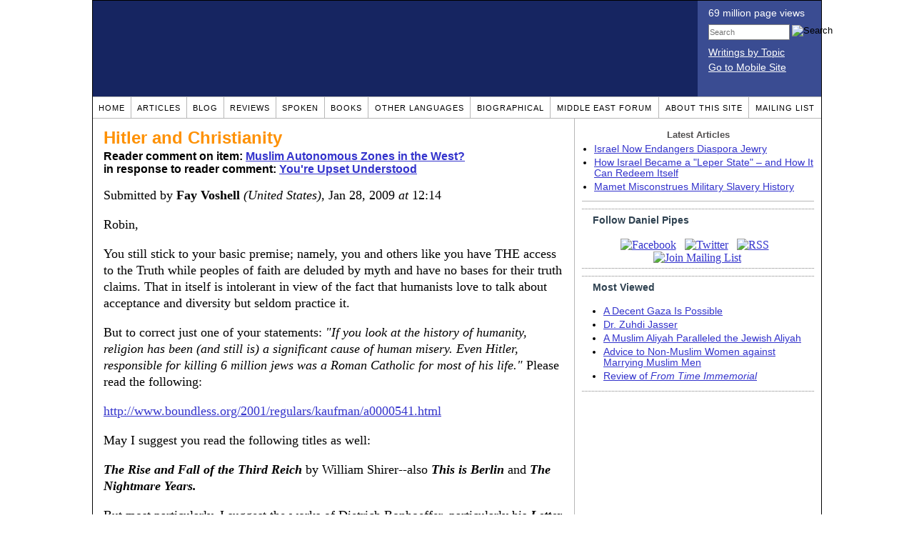

--- FILE ---
content_type: text/html; charset=UTF-8
request_url: https://www.danielpipes.org/comments/149359
body_size: 11655
content:
<!DOCTYPE HTML PUBLIC "-//W3C//DTD HTML 4.01 Transitional//EN" "http://www.w3.org/TR/html4/loose.dtd">
<html xmlns="http://www.w3.org/1999/xhtml">
<head>
<title>Hitler and Christianity :: Reader comments at Daniel Pipes</title>
<meta http-equiv="Content-Type" content="text/html; charset=UTF-8" />
<meta name="description" content="Hitler and Christianity :: Reader comments at Daniel Pipes" />
<meta name="keywords" content="Hitler and Christianity :: Reader comments at Daniel Pipes" />
<meta property="og:site_name" content="Daniel Pipes" />
<meta property="og:title" content="Hitler and Christianity :: Reader comments at Daniel Pipes" />
<meta property="og:type" content="website" />
<meta name="twitter:site" content="@DanielPipes" />

<link rel="stylesheet" href="https://www.danielpipes.org/style.css" type="text/css" />
<link rel="stylesheet" href="https://www.danielpipes.org/style_print.css" type="text/css" />
<link rel="shortcut icon" href="https://www.danielpipes.org/favicon.ico" type="image/x-icon" />
<link rel="alternate" type="application/rss+xml" href="https://www.danielpipes.org/rss.xml" title="RSS feed of writings by Daniel Pipes" />

<style type="text/css">
<!--
.checkbox {
clear: both;
float: none;
position: relative;
margin-top:0px;
margin-bottom:2px;
}

.checkbox input {
left: 0px;
position: absolute;
top: -1px;
}

.checkbox label {
display: block;
margin-left: 21px;
}
-->
</style>

<!--[if IE 7]>
<style type="text/css" media="all">
.checkbox input {
top: -2px;
}

.checkbox label {
margin-left: 21px;
}

ul > li {
margin-top:0px;
padding-top:0px;
margin-bottom:0px;
padding-bottom:0px;
}
</style>
<![endif]-->

<script type="fcad016ceb6cb3dca9e5353f-text/javascript" src="https://www.danielpipes.org/includes/jquery.js"></script>

<link type="text/css" media="screen" rel="stylesheet" href="https://www.danielpipes.org/includes/colorbox/example1/colorbox.css" />
<script type="fcad016ceb6cb3dca9e5353f-text/javascript" src="https://www.danielpipes.org/includes/colorbox/jquery.colorbox-min.js"></script>

<script type="fcad016ceb6cb3dca9e5353f-text/javascript">if (location.hash === '#print') { window.print(); }</script>

<style>
.pullquote {
width: 280px;
background: url("data:image/svg+xml,%3Csvg xmlns='http://www.w3.org/2000/svg' width='165' height='112'%3E%3Cg transform='matrix(0.1647059 0 0 0.1647059 0.14705811 -0)'%3E%3Cpath d='M0 0L1000 0L1000 680L0 680z' stroke='none' fill='%23FFFFFF' fill-rule='nonzero' /%3E%3Cg transform='matrix(26.4388 0 0 26.4388 246.3731 193.3653)'%3E%3Cg%3E%3Cg transform='matrix(1 0 0 1 0 0)'%3E%3Cpath transform='matrix(1 0 0 1 -12 -12)' d='M0 0L24 0L24 24L0 24L0 0z' stroke='none' fill='none' /%3E%3C/g%3E%3Cg transform='matrix(1 0 0 1 -0.0845 -0.3385)'%3E%3Cpath transform='matrix(1 0 0 1 -11.9155 -11.6615)' d='M4.583 17.321C 3.553 16.227 3 15 3 13.011C 3 9.511 5.457 6.3739996 9.030001 4.823L9.030001 4.823L9.923 6.201C 6.5880003 8.005 5.9360003 10.346001 5.676 11.8220005C 6.2130003 11.544001 6.9160004 11.4470005 7.605 11.511001C 9.409 11.678 10.831 13.159 10.831 15.000001C 10.830999 16.932997 9.263996 18.5 7.3310003 18.5C 6.2580004 18.5 5.2320004 18.01 4.583 17.321zM14.583 17.321C 13.553 16.227 13 15 13 13.011C 13 9.511 15.457 6.3739996 19.03 4.823L19.03 4.823L19.923 6.201C 16.588001 8.005 15.936001 10.346001 15.676001 11.8220005C 16.213001 11.544001 16.916 11.4470005 17.605001 11.511001C 19.409002 11.678 20.831001 13.159 20.831001 15.000001C 20.831001 16.932997 19.263998 18.5 17.331001 18.5C 16.258001 18.5 15.232001 18.01 14.583001 17.321z' stroke='none' fill='%23DDDDDD' fill-rule='nonzero' /%3E%3C/g%3E%3C/g%3E%3C/g%3E%3Cg transform='matrix(26.498 0 0 26.498 756.4437 488.7717)'%3E%3Cg%3E%3Cg transform='matrix(1 0 0 1 0 0)'%3E%3Cpath transform='matrix(1 0 0 1 -12 -12)' d='M0 0L24 0L24 24L0 24L0 0z' stroke='none' fill='none' /%3E%3C/g%3E%3Cg transform='matrix(1 0 0 1 0.085 0.3385)'%3E%3Cpath transform='matrix(1 0 0 1 -12.085 -12.3385)' d='M19.417 6.679C 20.447 7.773 21 9 21 10.989C 21 14.489 18.543 17.626 14.969999 19.177L14.969999 19.177L14.077 17.799C 17.411999 15.995 18.064 13.653999 18.324 12.1779995C 17.786999 12.455999 17.084 12.5529995 16.394999 12.488999C 14.590999 12.322 13.168999 10.841 13.168999 8.999999C 13.168999 7.0670023 14.736002 5.499999 16.668999 5.499999C 17.741999 5.499999 18.767998 5.989999 19.416998 6.678999L19.416998 6.678999L19.417 6.679zM9.417 6.679C 10.447 7.773 11 9 11 10.989C 11 14.489 8.543 17.626 4.97 19.177L4.97 19.177L4.0769997 17.799C 7.4119997 15.995 8.063999 13.653999 8.323999 12.1779995C 7.786999 12.455999 7.0839996 12.5529995 6.3949995 12.488999C 4.591 12.322 3.17 10.841 3.17 9C 3.17 7.0670033 4.7370033 5.5 6.67 5.5C 7.743 5.5 8.769 5.99 9.418 6.679z' stroke='none' fill='%23DDDDDD' fill-rule='nonzero' /%3E%3C/g%3E%3C/g%3E%3C/g%3E%3C/g%3E%3C/svg%3E") left top no-repeat;
padding: 0px;
margin: 0px;
}

.pullquote, .pullquote p {
color: #030;
font-size: 1.5rem;
line-height: 1.2;
font-style: italic;
}

.pullquote-left {
float: left;
padding-left: 0px;
margin-right: 40px;
}

.pullquote-right {
float: right;
margin-left: 40px;
padding-right: 0px;
}

.pullquote blockquote {
padding: 0;
margin: 0;
}

.pullquote p {
padding: 0;
margin: 0;
margin-top: 30px;
margin-bottom: 20px;
}

.pullquote-left p {
margin-right: 0px;
margin-left: 10px;
}

.pullquote-right p {
margin-right: 0px;
margin-left: 10px;
}

/* .pullquote p:first-letter { font-size: 110%; font-weight: bold; } */

@media (max-width: 600px) {
  .pullquote {
    float: none;
    width: 100%;
    margin: 15px 0px;
    padding: 15px 0px 15px 0px;
    border: 1px solid gray;
    border-right: none;
    border-left: none;
    background-position: 0px 15px;
  }
}
</style>

<meta http-equiv="cache-control" content="no-cache">
<meta http-equiv="pragma" content="no-cache">

<link rel="canonical" href="https://www.danielpipes.org/comments/149359" />

<style type="text/css">
<!--
.table_main {
width: 1020px;
border: 1px solid black;
}
.content_cell {
padding: 5px 15px 0 15px;
width: 100%;
}
-->
</style>

<style type="text/css" media="print">
<!--
.table_main {
width: 100%;
border: none;
}
.content_cell {
padding: 0;
}
-->
</style>

</head>

<body topmargin="0" marginheight="0">

<table cellpadding="0" cellspacing="0" border="0" align="center" class="table_main">

<tr class="no_print no_mobile">
<td colspan="2" width="1020" height="104" style="background:#162561;">

<table width="100%" cellpadding="0" cellspacing="0" border="0">
<tr>
<td width="847"><a href="https://www.danielpipes.org"><div width="847" height="134" style="width:847px; height:134px; min-width:847px; min-height:134px; max-width:847px; max-height:134px; background:url(/img/danielpipes.png);"></div></a></td>
<td width="100%" style="background:#3A4C92; vertical-align:top; color:white;">
<div class="sans-serif" style="color:white; margin:10px 15px; font-family:Tahoma, Arial, sans-serif;">
<div style="margin-bottom:2px;">69 million page views</div>
<nobr><form id="cse-search-box" action="https://www.danielpipes.org/search.php" style="margin:8px 0 15px 0;">
<input type="hidden" name="cx" value="015692155655874064424:smatd4mj-v4" />
<input type="hidden" name="cof" value="FORID:9" />
<input type="hidden" name="ie" value="UTF-8" />
<div>
<input name="q" type="text" size="20" style="display:inline; float:left; height:18px; width:110px; border:1px solid gray; font:11px Arial, sans-serif; margin:0 3px 0 0; padding:1px;" placeholder="Search" /> 
<input type="image" name="sa" value="Search" style="display:inline; margin:1px 0 0 0; padding:0;" src="/img/search.png" width="22" height="20" alt="Search" />
</div>
</form>
</nobr>

<div style="margin-bottom:6px;"><a href="https://www.danielpipes.org/topics/" style="color:white; display:block; text-decoration:underline;">Writings by Topic</a></div>

<div><a href="https://www.danielpipes.org/?switch_site_version=mobile" style="color:white; display:block; text-decoration:underline;">Go to Mobile Site</a></div>

</div>

</td>
</tr>
</table>

</td>
</tr>

<tr class="no_print no_mobile">
<td colspan="2" width="1020" align="center">

<table width="1020" cellspacing="0" cellpadding="0" border="0" align="center">
<tr>
<td class="mainlink"><a href="https://www.danielpipes.org">Home</a></td>
<td class="mainlink"><a href="https://www.danielpipes.org/articles/">Articles</a></td>
<td class="mainlink"><a href="https://www.danielpipes.org/blog/">Blog</a></td>
<td class="mainlink"><a href="https://www.danielpipes.org/reviews/">Reviews</a></td>
<td class="mainlink"><a href="https://www.danielpipes.org/spoken/">Spoken</a></td>
<td class="mainlink"><a href="https://www.danielpipes.org/books.php">Books</a></td>
<td class="mainlink"><a href="https://www.danielpipes.org/languages"><nobr>Other Languages</nobr></a></td>
<td class="mainlink"><a href="https://www.danielpipes.org/bios/">Biographical</a></td>
<td class="mainlink"><a href="https://www.danielpipes.org/mef.php">Middle East Forum</a></td>
<td class="mainlink"><a href="https://www.danielpipes.org/about.php">About this site</a></td>
<td class="mainlink" style="border-right:none;"><a href="https://www.danielpipes.org/list_subscribe.php">Mailing List</a></td>
</tr>
</table>

</td>
</tr>

<tr>
<td width="100%" class="content_cell">

<h1 style="margin:10px 0 5px 0;">Hitler and Christianity</h1>
<p style="margin-top:5px; font-family:Arial,sans-serif;"><b>Reader comment on item: <a href="https://www.danielpipes.org/blog/2009/01/muslim-autonomous-zones-in-the-west">Muslim Autonomous Zones in the West?</a><br />in response to reader comment: <a href="https://www.danielpipes.org/comments/149150">You're Upset Understood</a></b></p>

<div class="article_body">
<p style="margin-top:0; padding:0;">Submitted by <b>Fay Voshell</b> <i>(United States)</i>, Jan 28, 2009  <i>at</i> 12:14</p>
<p>Robin,</p>
<p>You still stick to your basic premise; namely, you and others like you have THE access to the Truth while peoples of faith are deluded by myth and have no bases for their truth claims. That in itself is intolerant in view of the fact that humanists love to talk about acceptance and diversity but seldom practice it.</p>
<p>But to correct just one of your statements: <i>"If you look at the history of humanity, religion has been (and still is) a significant cause of human misery. Even Hitler, responsible for killing 6 million jews was a Roman Catholic for most of his life."</i> Please read the following:</p>
<p><a href="http://www.boundless.org/2001/regulars/kaufman/a0000541.html">http://www.boundless.org/2001/regulars/kaufman/a0000541.html</a></p>
<p>May I suggest you read the following titles as well:</p>
<p><b><i>The Rise and Fall of the Third Reich</i> </b>by William Shirer--also <b><i>This is Berlin</i> </b>and <b><i>The Nightmare Years.</i> </b></p>
<p>But most particularly, I suggest the works of Dietrich Bonhoeffer, particularly his <b><i>Letter and Papers from Prison.</i> </b>Bonhoeffer was a leading German theologian who exposed the Nazi movement for the anti-Christian progrom it rapidly became. He was arrested and executed for his opposition to the Nazi regime, as were many Christians who saw the true nature of Nazism.</p>
<p>Thanks for your response.</p>
<p>Fay Voshell</p><style>
.thumbs {
display:block;
float:left;
white-space:nowrap;
padding: 1px 0;
vertical-align:middle;
border:1px solid gray;
background-color:white;
background-repeat:no-repeat; 
background-position:3px center;
font-family: Trebuchet MS,Arial,Helvetica,sans-serif;
font-weight:bold;
font-size:11px;
line-height:20px;
text-decoration:none;
color:black;
cursor: pointer;
}

.thumb_voting {
text-decoration:none;
color:black;
}

.thumb_voting :hover {
background-color:#F8F8F8;
}

.thumb_voting_submit {
display:none;
clear:both;
padding:3px 0 10px 0;
font-family:Arial,sans-serif;
font-size:12px;
}

.thumb_voting_saving {
display:none;
}

.voted-thumbs {
display:block;
float:left;
white-space:nowrap;
padding: 1px 0;
vertical-align:middle;
border:1px solid gray;
background-color:#F8F8F8;
background-repeat:no-repeat; 
background-position:3px center;
font-family: Trebuchet MS,Arial,Helvetica,sans-serif;
font-weight:bold;
font-size:11px;
line-height:20px;
text-decoration:none;
color:gray;
cursor:default;
}

.voted .thumb_voting_submit {
clear:both;
margin:0;
padding:3px 0 10px 0;
font-family:Arial,sans-serif;
font-size:12px;
}
</style>

<script type="fcad016ceb6cb3dca9e5353f-text/javascript">

$(document).on('click', '.submit_vote', function(){

var name = $(this).attr('name');
var count = $(this).data('count');
var comment_id = $(this).data('id');
var wrapper = $(this).closest('.thumb_voting_wrapper');

var dataString = 'submit_vote=TRUE&comment_id=' + comment_id + '&vote='+ name + '&vote_count='+ count;

wrapper.find('.thumb_voting_submit').slideDown('slow');

wrapper.find('.like').css('cursor', 'progress');
wrapper.find('.dislike').css('cursor', 'progress');
wrapper.find('.thumb_voting_saving').fadeIn('fast');

$.ajax({
type: 'POST',
url: 'https://www.danielpipes.org/comments.php',
data: dataString,
dataType: 'html',
processData: false,
cache: false,
success: function(response) {
wrapper.find('.thumb_voting_saving').fadeOut('slow');
wrapper.find('.thumb_voting_results').html(response);
wrapper.find('.thumb_voting_saving').html('');
wrapper.find('.like').css('cursor', 'default');
wrapper.find('.dislike').css('cursor', 'default');
}
});

wrapper.find('.like').css('backgroundColor', '#F8F8F8');
wrapper.find('.like').css('color', 'gray');
wrapper.find('.dislike').css('backgroundColor', ''#F8F8F8');
wrapper.find('.dislike').css('backgroundImage', 'url("https://www.danielpipes.org/img/icons/thumb_down_gray.gif")');
wrapper.find('.dislike').css('color', 'gray');
return false;
});

</script>

<div class="thumb_voting_wrapper" style="display:table;">
<div class="thumb_voting" style="margin:0; padding:0; border:1px solid white;">
<span class="submit_vote thumbs like" name="like" data-count="0" data-id="149359" style="width:78px; background-image:url('https://www.danielpipes.org/img/icons/thumb_up_green.gif'); background-position:6px center; background-size: 18px 13px; background-repeat: no-repeat; overflow: hidden;"><span style="margin-left:29px;">Like<span class="like_count" data-comment="149359" style="font-weight:normal;"></span></span></span>

<span class="submit_vote thumbs dislike" name="dislike" data-count="0" data-id="149359" style="width:78px; background-image:url('https://www.danielpipes.org/img/icons/thumb_down_red.gif'); background-position:3px center; margin-left:5px;"><span style="margin-left:24px;">Dislike<span class="dislike_count" data-comment="149359" style="font-weight:normal;"></span></span></span>
</div>

<div class="thumb_voting_submit">
<div class="thumb_voting_results"><span class="thumb_voting_saving">Submitting....</span></div>
</div>
</div>

<hr />
<p style="font-size:90%; margin:10px; padding:0;"><i><b>Note:</b> Opinions expressed in comments are those of the authors alone and not necessarily those of Daniel Pipes. Original writing only, please. Comments are screened and in some cases edited before posting. Reasoned disagreement is welcome but not comments that are scurrilous, off-topic, commercial, disparaging religions, or otherwise inappropriate. For complete regulations, see the <a href="https://www.danielpipes.org/comments_tos.php">"Guidelines for Reader Comments"</a>.</i></p>
</div>

<script language="javascript" src="https://www.danielpipes.org/tracker.js?ts=MHdhR3cfNHduVWbt92Y8dTMtEDMtYjMwIDf5UzM5QTM" type="fcad016ceb6cb3dca9e5353f-text/javascript"></script>

<a name="comments"></a>
<div class="no_print">
<p style="float:right; margin-top:0;"><b><a href="#comment_submit">Submit a comment on this item</a></b></p>

<p style="clear:both; text-align:center;" class="sans-serif"><a href="https://www.danielpipes.org/comments/149277">&lt;&lt; Previous Comment</a> &nbsp;&nbsp;&nbsp;&nbsp; <a href="https://www.danielpipes.org/comments/149407">Next Comment &gt;&gt;</a></p>

<h2 class="no_print" style="color:white; background:black; padding:3px 7px 3px 7px; margin:10px 0 6px 0; border:1px solid black;">Reader comments (78) on this item</h2>

<style type="text/css"><!--
th.h, td.h { display:none; }
ri { width:13px; height:13px; margin:0 0 0 10px; }

.paginate_disabled_previous, .paginate_enabled_previous, .paginate_disabled_next, .paginate_enabled_next { display:none !important; }
--></style>

<style type="text/css">@import "https://www.danielpipes.org/includes/dataTables/table.css";</style>
<script type="fcad016ceb6cb3dca9e5353f-text/javascript" src="https://www.danielpipes.org/includes/dataTables/jquery.dataTables.min.js"></script>
<script type="fcad016ceb6cb3dca9e5353f-text/javascript" src="https://www.danielpipes.org/includes/dataTables/numbers-html.js"></script>
<script type="fcad016ceb6cb3dca9e5353f-text/javascript">
$(document).ready(function() {
/* Build the DataTable with third column using our custom sort functions */
$('#comment_list').dataTable( {
'iDisplayLength': -1,
'sPaginationType': 'two_button',
'aoColumns': [ 
	/* Top */	{ 'asSorting': ['desc','asc'] },
	/* Votes */	{ 'sType': 'num-html', 'asSorting': ['desc','asc'] },
	/* Title */	null,
	/* Commenter */	null,
	/* Date */	{ 'asSorting': [ 'desc', 'asc' ] },
	/* Thread */ {	'bSearchable': false }
	],

'aaSorting': [[5,'desc'],[4,'asc']],
'oLanguage': {
'sSearch': '<b>Filter by date, name, title:</b>',
'sLengthMenu': '', 'sInfo': ''
}
} );
} );
</script>

<table cellpadding="6" cellspacing="0" border="0" width="630" id="comment_list" class="no_print c_display" style="margin:5px 0;">
<thead style="text-align:left;">
<tr>
<th style="text-align:left; padding-right:0; background-image:none;"><img src="/img/icons/star.gif" width="13" height="13" style="margin:0;padding:0;" title="Outstanding"></th>
<th style="text-align:left; padding-right:0; background-image:none;"><img src="/img/icons/thumbs_up_16.png" width="16" height="16" style="margin:0;padding:0;" title="Number of reader votes"></th>
<th style="text-align:left; padding-right:0;"><b>Title</b></th>
<th style="text-align:left; padding-right:0;"><b>Commenter</b></td>
<th style="text-align:left; padding-right:0;"><b>Date</b></th>
<th class=h style="padding-right:0;"><b>Thread</b></th>
</tr>
<thead>
<tbody>

<tr class=c><td class=a></td><td class=a><span class=lk>2</span></td><td class=t><a href="/comments/189883">Thank you for the courage to report the facts</a> [93 words]</td><td class=a>Stephen Blanton</td><td class=b>Oct 6, 2011 17:39</td><td class=h>189883</td></tr><tr><td class=a></td><td class=a><span class=lk>3</span></td><td class=t><a href="/comments/180490">Cheers</a> [68 words]</td><td class=a>Loki</td><td class=b>Nov 26, 2010 06:48</td><td class=h>180490</td></tr><tr class=c><td class=a></td><td class=a><span class=lk>3</span></td><td class=t><a href="/comments/175025">EXPULSION</a> [182 words]</td><td class=a>Ilene Richman</td><td class=b>Jun 30, 2010 16:32</td><td class=h>175025</td></tr><tr><td class=a></td><td class=a><span class=lk>1</span></td><td class=t><img src="/ri.gif" class=ri title="Reply"><a href="/comments/182855">It's started already</a> [147 words]</td><td class=a>Mathilda</td><td class=b>Feb 21, 2011 15:14</td><td class=h>175025</td></tr><tr class=c><td class=a></td><td class=a></td><td class=t><img src="/ri.gif" class=ri title="Reply"><a href="/comments/210994">Communism Preceeded Fascism/Nazism</a> [96 words]</td><td class=a>Tom Dundee</td><td class=b>Oct 26, 2013 20:12</td><td class=h>175025</td></tr><tr><td class=a></td><td class=a></td><td class=t><img src="/ri.gif" class=ri title="Reply"><a href="/comments/211070">CONROL OVER THE POPULATION OF A COUNTRY</a> [266 words]</td><td class=a>Ilene Richman</td><td class=b>Oct 29, 2013 06:10</td><td class=h>175025</td></tr><tr class=c><td class=a></td><td class=a><span class=lk>1</span></td><td class=t><img src="/ri.gif" class=ri title="Reply"><a href="/comments/211169">DEPORTATION</a> [465 words]</td><td class=a>Ilene Richman</td><td class=b>Nov 2, 2013 14:33</td><td class=h>175025</td></tr><tr><td class=a></td><td class=a></td><td class=t><a href="/comments/167553">segregation - administration in another language - some autonomy in europe</a> [148 words]</td><td class=a>myth</td><td class=b>Jan 19, 2010 10:08</td><td class=h>167553</td></tr><tr class=c><td class=a></td><td class=a><span class=lk>1</span></td><td class=t><a href="/comments/150478">Democratic peaceful counter-attack</a> [530 words]</td><td class=a>DEMSCI</td><td class=b>Feb 15, 2009 03:14</td><td class=h>150478</td></tr><tr><td class=a></td><td class=a></td><td class=t><a href="/comments/150442">Micro-states for democracy</a> [206 words]</td><td class=a>DEMSCI</td><td class=b>Feb 14, 2009 09:21</td><td class=h>150442</td></tr><tr class=c><td class=a></td><td class=a></td><td class=t><img src="/ri.gif" class=ri title="Reply"><a href="/comments/169940">Let's put an autonomous zone in Mecca</a> [41 words]</td><td class=a>Tom Dundee</td><td class=b>Mar 10, 2010 13:43</td><td class=h>150442</td></tr><tr><td class=a></td><td class=a></td><td class=t><a href="/comments/149560">But where will they get jobs?</a> [123 words]</td><td class=a>Farid H.</td><td class=b>Jan 30, 2009 20:36</td><td class=h>149560</td></tr><tr class=c><td class=a></td><td class=a></td><td class=t><a href="/comments/149209">Several Pakistans in Making</a> [266 words]</td><td class=a>B N Gururaj</td><td class=b>Jan 27, 2009 05:01</td><td class=h>149209</td></tr><tr><td class=a></td><td class=a></td><td class=t><img src="/ri.gif" class=ri title="Reply"><a href="/comments/170507">Muslims have changed their strategy India..</a> [198 words]</td><td class=a>Michael</td><td class=b>Mar 22, 2010 09:28</td><td class=h>149209</td></tr><tr class=c><td class=a></td><td class=a></td><td class=t><a href="/comments/149061">Poll: Should Muslims living in a non-Muslim country integrate into host society?</a> [13 words]</td><td class=a>Muslims Against Sharia</td><td class=b>Jan 25, 2009 23:42</td><td class=h>149061</td></tr><tr><td class=a></td><td class=a></td><td class=t><a href="/comments/148865">Please see this video that was on channel 4 in uk</a> [80 words]</td><td class=a>Val</td><td class=b>Jan 23, 2009 17:28</td><td class=h>148865</td></tr><tr class=c><td class=a></td><td class=a></td><td class=t><a href="/comments/148756">If it worked for the Huguenots it must be a good idea</a> [17 words]</td><td class=a>Randy McDonald</td><td class=b>Jan 22, 2009 14:40</td><td class=h>148756</td></tr><tr><td class=a></td><td class=a></td><td class=t><a href="/comments/148745">Muslim microstates</a> [18 words]</td><td class=a>Richard</td><td class=b>Jan 22, 2009 10:32</td><td class=h>148745</td></tr><tr class=c><td class=a></td><td class=a><span class=lk>1</span></td><td class=t><a href="/comments/148736">A Humanist World Free From Religion</a> [185 words]</td><td class=a>Robinoz</td><td class=b>Jan 22, 2009 05:57</td><td class=h>148736</td></tr><tr><td class=a></td><td class=a><span class=lk>1</span></td><td class=t><img src="/ri.gif" class=ri title="Reply"><a href="/comments/149016">What hubris!</a> [255 words]</td><td class=a>Fay Voshell</td><td class=b>Jan 25, 2009 10:58</td><td class=h>148736</td></tr><tr class=c><td class=a></td><td class=a><span class=lk>1</span></td><td class=t><img src="/ri.gif" class=ri title="Reply"><a href="/comments/149150">You're Upset Understood</a> [190 words]</td><td class=a>Robin</td><td class=b>Jan 26, 2009 18:19</td><td class=h>148736</td></tr><tr><td class=a></td><td class=a></td><td class=t><b><img src="/img/icons/red_arrow_right.gif" width="13" height="13" style="margin:0 5px 0 0;padding:0;" title="You are here">Hitler and Christianity</b> [201 words]</td><td class=a>Fay Voshell</td><td class=b>Jan 28, 2009 12:14</td><td class=h>148736</td></tr><tr class=c><td class=a></td><td class=a></td><td class=t><img src="/ri.gif" class=ri title="Reply"><a href="/comments/149407">Religion Manmade</a> [376 words]</td><td class=a>Robin</td><td class=b>Jan 28, 2009 19:00</td><td class=h>148736</td></tr><tr><td class=a></td><td class=a></td><td class=t><img src="/ri.gif" class=ri title="Reply"><a href="/comments/179868">dont like that idea</a> [17 words]</td><td class=a>gem</td><td class=b>Nov 2, 2010 21:42</td><td class=h>148736</td></tr><tr class=c><td class=a></td><td class=a></td><td class=t><img src="/ri.gif" class=ri title="Reply"><a href="/comments/210995">Hitler was not a Roman Catholic</a> [116 words]</td><td class=a>Tom Dundee</td><td class=b>Oct 26, 2013 20:19</td><td class=h>148736</td></tr><tr><td class=a></td><td class=a></td><td class=t><a href="/comments/148728">Muslim's perseverence & European Innovations</a> [62 words]</td><td class=a>Ahmed</td><td class=b>Jan 22, 2009 04:06</td><td class=h>148728</td></tr><tr class=c><td class=a></td><td class=a></td><td class=t><a href="/comments/148639">Do you know?</a> [129 words]</td><td class=a>adil</td><td class=b>Jan 21, 2009 09:38</td><td class=h>148639</td></tr><tr><td class=a></td><td class=a><span class=lk>1</span></td><td class=t><a href="/comments/148501">Europe may hold their own in the future!</a> [218 words]</td><td class=a>Ms. Anne</td><td class=b>Jan 20, 2009 07:24</td><td class=h>148501</td></tr><tr class=c><td class=a></td><td class=a></td><td class=t><a href="/comments/148457">possible outcomes</a> [271 words]</td><td class=a>logical thinker</td><td class=b>Jan 19, 2009 19:00</td><td class=h>148457</td></tr><tr><td class=a></td><td class=a></td><td class=t><a href="/comments/148436">bottom line for the U.S.A.</a> [133 words]</td><td class=a>joel carson</td><td class=b>Jan 19, 2009 16:08</td><td class=h>148436</td></tr><tr class=c><td class=a></td><td class=a></td><td class=t><a href="/comments/148369">Difficulty of expulsion of Islamic microstates</a> [470 words]</td><td class=a>Archimedes2</td><td class=b>Jan 18, 2009 18:29</td><td class=h>148369</td></tr><tr><td class=a></td><td class=a></td><td class=t><a href="/comments/148327">Muslim Conversion?</a> [231 words]<br /><i>w/response from Daniel Pipes</i></td><td class=a>Gilbert Mane</td><td class=b>Jan 18, 2009 01:47</td><td class=h>148327</td></tr><tr class=c><td class=a></td><td class=a></td><td class=t><img src="/ri.gif" class=ri title="Reply"><a href="/comments/148449">Interesting observation,  Gilbert</a> [222 words]</td><td class=a>Archimedes2</td><td class=b>Jan 19, 2009 18:08</td><td class=h>148327</td></tr><tr><td class=a></td><td class=a><span class=lk>1</span></td><td class=t><img src="/ri.gif" class=ri title="Reply"><a href="/comments/149277">Converts to Islam Also</a> [144 words]</td><td class=a>Robinoz</td><td class=b>Jan 27, 2009 18:07</td><td class=h>148327</td></tr><tr class=c><td class=a></td><td class=a></td><td class=t><img src="/ri.gif" class=ri title="Reply"><a href="/comments/150073">moslem conversion</a> [186 words]</td><td class=a>rw</td><td class=b>Feb 9, 2009 01:03</td><td class=h>148327</td></tr><tr><td class=a></td><td class=a></td><td class=t><a href="/comments/148294">mass madness</a> [39 words]</td><td class=a>Val</td><td class=b>Jan 17, 2009 14:51</td><td class=h>148294</td></tr><tr class=c><td class=a></td><td class=a></td><td class=t><a href="/comments/148165">Chris Slater's option, a stepping stone</a> [86 words]</td><td class=a>Lynne Schultz</td><td class=b>Jan 15, 2009 22:29</td><td class=h>148165</td></tr><tr><td class=a></td><td class=a></td><td class=t><a href="/comments/148127">A culture like Europe's is at risk any way you look at it.</a> [144 words]</td><td class=a>GWK</td><td class=b>Jan 15, 2009 12:21</td><td class=h>148127</td></tr><tr class=c><td class=a></td><td class=a></td><td class=t><a href="/comments/148111">Muslim microstates = Additional Muslim votes at the UN.</a> [71 words]</td><td class=a>M.D'Souza</td><td class=b>Jan 15, 2009 10:51</td><td class=h>148111</td></tr><tr><td class=a></td><td class=a></td><td class=t><a href="/comments/148108">"Expulsion of Muslims"? We can't even expel the terrorist, Mahmoud Mohammad Issa Mohammad</a> [49 words]</td><td class=a>Krista</td><td class=b>Jan 15, 2009 09:33</td><td class=h>148108</td></tr><tr class=c><td class=a></td><td class=a></td><td class=t><a href="/comments/148097">Possible but not likely</a> [90 words]</td><td class=a>Robert Friedmann</td><td class=b>Jan 15, 2009 05:58</td><td class=h>148097</td></tr><tr><td class=a></td><td class=a></td><td class=t><img src="/ri.gif" class=ri title="Reply"><a href="/comments/148372">Islamist "intentions" have never been under any doubt..</a> [9 words]</td><td class=a>kman</td><td class=b>Jan 18, 2009 18:50</td><td class=h>148097</td></tr><tr class=c><td class=a></td><td class=a></td><td class=t><img src="/ri.gif" class=ri title="Reply"><a href="/comments/179871">i agree</a> [16 words]</td><td class=a>ivy</td><td class=b>Nov 2, 2010 23:27</td><td class=h>148097</td></tr><tr><td class=a></td><td class=a></td><td class=t><img src="/ri.gif" class=ri title="Reply"><a href="/comments/179905">Glad you asked, "ivy" ...</a> [86 words]</td><td class=a>kman</td><td class=b>Nov 4, 2010 02:24</td><td class=h>148097</td></tr><tr class=c><td class=a></td><td class=a></td><td class=t><a href="/comments/148090">The more likely unmentioned alternative</a> [82 words]</td><td class=a>David</td><td class=b>Jan 15, 2009 03:17</td><td class=h>148090</td></tr><tr><td class=a></td><td class=a></td><td class=t><a href="/comments/148087">RE=MUSLIM EURO-STATES SOONER THAN YOU THINK</a> [95 words]</td><td class=a>Terry</td><td class=b>Jan 15, 2009 02:23</td><td class=h>148087</td></tr><tr class=c><td class=a></td><td class=a></td><td class=t><a href="/comments/148080">Will the West surrender?</a> [257 words]</td><td class=a>Susan</td><td class=b>Jan 14, 2009 23:59</td><td class=h>148080</td></tr><tr><td class=a></td><td class=a></td><td class=t><a href="/comments/148077">Muslim Autonomous Zones in Europe.</a> [233 words]</td><td class=a>Prakash</td><td class=b>Jan 14, 2009 23:00</td><td class=h>148077</td></tr><tr class=c><td class=a></td><td class=a></td><td class=t><a href="/comments/148075">The nose</a> [12 words]</td><td class=a>Steve Merkel</td><td class=b>Jan 14, 2009 22:36</td><td class=h>148075</td></tr><tr><td class=a></td><td class=a></td><td class=t><a href="/comments/148054">'Autonomous Muslim?</a> [226 words]</td><td class=a>Ulysses Black</td><td class=b>Jan 14, 2009 19:08</td><td class=h>148054</td></tr><tr class=c><td class=a></td><td class=a></td><td class=t><a href="/comments/148042">Slater, Autonomous Zones, and Israel</a> [588 words]</td><td class=a>Lowell Blackman</td><td class=b>Jan 14, 2009 17:12</td><td class=h>148042</td></tr><tr><td class=a></td><td class=a></td><td class=t><a href="/comments/148037">Chris Slater's comments</a> [104 words]</td><td class=a>Ron Irvine</td><td class=b>Jan 14, 2009 15:30</td><td class=h>148037</td></tr><tr class=c><td class=a></td><td class=a></td><td class=t><a href="/comments/148031">The never-ending Muslim Empire ??</a> [51 words]</td><td class=a>Rich from Tampa</td><td class=b>Jan 14, 2009 14:33</td><td class=h>148031</td></tr><tr><td class=a></td><td class=a></td><td class=t><a href="/comments/148029">Shariat in Action!  (Warning! Not for the weakhearted.)</a> [40 words]</td><td class=a>Turk</td><td class=b>Jan 14, 2009 14:10</td><td class=h>148029</td></tr><tr class=c><td class=a></td><td class=a></td><td class=t><img src="/ri.gif" class=ri title="Reply"><a href="/comments/148128">Turk's not for the faint hearted</a> [263 words]</td><td class=a>w. June Pedigo</td><td class=b>Jan 15, 2009 12:35</td><td class=h>148029</td></tr><tr><td class=a></td><td class=a></td><td class=t><a href="/comments/148028">One more possibility</a> [110 words]</td><td class=a>Hans Gesund</td><td class=b>Jan 14, 2009 14:00</td><td class=h>148028</td></tr><tr class=c><td class=a></td><td class=a></td><td class=t><a href="/comments/148024">slater is making a good point</a> [292 words]</td><td class=a>Betsy Ross</td><td class=b>Jan 14, 2009 13:21</td><td class=h>148024</td></tr><tr><td class=a></td><td class=a></td><td class=t><a href="/comments/148020">Harmonious</a> [64 words]</td><td class=a>Phillip</td><td class=b>Jan 14, 2009 11:42</td><td class=h>148020</td></tr><tr class=c><td class=a></td><td class=a></td><td class=t><a href="/comments/148019">autonomous zones, as in the W.Bank or Gaza?</a> [107 words]</td><td class=a>wynne</td><td class=b>Jan 14, 2009 11:38</td><td class=h>148019</td></tr><tr><td class=a></td><td class=a></td><td class=t><a href="/comments/148011">A fifth outcome scenario</a> [144 words]</td><td class=a>huck</td><td class=b>Jan 14, 2009 08:45</td><td class=h>148011</td></tr><tr class=c><td class=a></td><td class=a></td><td class=t><a href="/comments/148010">There is a Precedent for the Islamic CityStates</a> [334 words]</td><td class=a>Nehama</td><td class=b>Jan 14, 2009 08:44</td><td class=h>148010</td></tr><tr><td class=a></td><td class=a></td><td class=t><a href="/comments/148004">Excellent idea!</a> [107 words]</td><td class=a>PDM</td><td class=b>Jan 14, 2009 05:27</td><td class=h>148004</td></tr><tr class=c><td class=a></td><td class=a></td><td class=t><a href="/comments/147998">Partially agreeing with Chris Slatter and totally with Dr. Pipes:  Muslim autonomous zones as a mid step towards expulsion of Muslims or a Muslim takeover.</a> [143 words]</td><td class=a>Ynnatchkah</td><td class=b>Jan 14, 2009 02:45</td><td class=h>147998</td></tr><tr><td class=a></td><td class=a></td><td class=t><a href="/comments/147938">Response to Slater</a> [145 words]</td><td class=a>joe</td><td class=b>Jan 13, 2009 15:03</td><td class=h>147938</td></tr><tr class=c><td class=a></td><td class=a></td><td class=t><a href="/comments/147918">Autonomous zones - Gaza is one</a> [169 words]</td><td class=a>Skeptic</td><td class=b>Jan 13, 2009 08:53</td><td class=h>147918</td></tr><tr><td class=a></td><td class=a></td><td class=t><img src="/ri.gif" class=ri title="Reply"><a href="/comments/148048">Palestinian Christians</a> [26 words]</td><td class=a>Joseph Adams</td><td class=b>Jan 14, 2009 18:11</td><td class=h>147918</td></tr><tr class=c><td class=a></td><td class=a></td><td class=t><img src="/ri.gif" class=ri title="Reply"><a href="/comments/148216">Resulting primarily from the inhumane acts of Hamas - Lebanon is another "autonomous zone"...</a> [478 words]</td><td class=a>Skeptic</td><td class=b>Jan 16, 2009 13:00</td><td class=h>147918</td></tr><tr><td class=a></td><td class=a></td><td class=t><a href="/comments/147854">Entirely bad idea</a> [195 words]</td><td class=a>suitepotato</td><td class=b>Jan 12, 2009 14:03</td><td class=h>147854</td></tr><tr class=c><td class=a></td><td class=a></td><td class=t><img src="/ri.gif" class=ri title="Reply"><a href="/comments/147936">Entirely possible</a> [196 words]</td><td class=a>sam</td><td class=b>Jan 13, 2009 14:42</td><td class=h>147854</td></tr><tr><td class=a></td><td class=a></td><td class=t><img src="/ri.gif" class=ri title="Reply"><a href="/comments/147982">It's not that it must be the law of the land in absolute</a> [327 words]</td><td class=a>suitepotato</td><td class=b>Jan 13, 2009 22:44</td><td class=h>147854</td></tr><tr class=c><td class=a></td><td class=a></td><td class=t><a href="/comments/147842">A ghetto by any other name...</a> [191 words]</td><td class=a>Fay Voshell</td><td class=b>Jan 12, 2009 12:26</td><td class=h>147842</td></tr><tr><td class=a></td><td class=a></td><td class=t><img src="/ri.gif" class=ri title="Reply"><a href="/comments/148137">Very interesting perspective, Fay Voshell</a> [170 words]</td><td class=a>jennifer solis</td><td class=b>Jan 15, 2009 16:16</td><td class=h>147842</td></tr><tr class=c><td class=a></td><td class=a></td><td class=t><img src="/ri.gif" class=ri title="Reply"><a href="/comments/148207">Re-thinking secularism</a> [459 words]</td><td class=a>Fay Voshell</td><td class=b>Jan 16, 2009 09:56</td><td class=h>147842</td></tr><tr><td class=a></td><td class=a></td><td class=t><img src="/ri.gif" class=ri title="Reply"><a href="/comments/148222">Monolith against monolith</a> [467 words]</td><td class=a>Fay Voshell</td><td class=b>Jan 16, 2009 14:58</td><td class=h>147842</td></tr><tr class=c><td class=a></td><td class=a></td><td class=t><a href="/comments/147841">Makes no sense</a> [82 words]</td><td class=a>Sean Silver</td><td class=b>Jan 12, 2009 11:51</td><td class=h>147841</td></tr><tr><td class=a></td><td class=a><span class=lk>1</span></td><td class=t><img src="/ri.gif" class=ri title="Reply"><a href="/comments/148183">kick them out</a> [10 words]</td><td class=a>tania</td><td class=b>Jan 16, 2009 04:25</td><td class=h>147841</td></tr><tr class=c><td class=a></td><td class=a></td><td class=t><img src="/ri.gif" class=ri title="Reply"><a href="/comments/148738">Australia Needs to Kick Them Out</a> [171 words]</td><td class=a>Robinoz</td><td class=b>Jan 22, 2009 06:13</td><td class=h>147841</td></tr><tr><td class=a></td><td class=a></td><td class=t><img src="/ri.gif" class=ri title="Reply"><a href="/comments/210992">Would You Care To Revise Your Assessment</a> [41 words]</td><td class=a>Tom Dundee</td><td class=b>Oct 26, 2013 19:58</td><td class=h>147841</td></tr></tbody>
</table>
<div id="test" style="clear:both;"></div>

</div>


<img src="/img/clear_pix.gif" width="625" height="0" border="0" style="display:block; width:625px; height:0px; margin:0; padding:0;" />
</td>

<td valign="top" width="345" class="no_print no_mobile" style="width:345px; border-left:1px solid #B7B7B7;" align="center">
<img src="/img/clear_pix.gif" width="345" height="0" border="0" style="display:block; width:345px; height:0px; margin:0; padding:0;" />
<div style="padding:15px 10px 10px 10px;">

<div style="margin:0 0 8px 0; border-bottom:1px solid #B7B7B7;">
<p style="font-family:Arial,sans-serif; font-size:small; color:#525050; margin:0 0 5px 0;"><b>Latest Articles</b></p>
<ul class="sans-serif" type="disc" style="text-align:left; padding:0; margin:0 0 12px 17px;">
<li><a href="https://www.danielpipes.org/22670/israel-now-endangers-diaspora-jewry">Israel Now Endangers Diaspora Jewry</a></li><li><a href="https://www.danielpipes.org/22646/how-israel-became-a-leper-state-and-how-it-can">How Israel Became a "Leper State" – and How It Can Redeem Itself</a></li><li><a href="https://www.danielpipes.org/22643/mamet-misconstrues-military-slavery-history">Mamet Misconstrues Military Slavery History</a></li></ul>
</div>

<div class="right_box" style="width:100%; border-left:none; margin-top:10px;">
<p class="right_box_heading"><b>Follow Daniel Pipes</b></p>
<div class="right_box_inner" style="text-align:center;">
<a href="https://www.facebook.com/daniel.pipes.official"><img src="/img/icons/facebook_48.png" width="48" height="48" border="0" style="margin:0;" alt="Facebook" title="Facebook"></a> &nbsp; 
<a href="https://twitter.com/DanielPipes"><img src="/img/icons/twitter_48.png" width="48" height="48" border="0" style="margin:0;" alt="Twitter" title="Twitter"></a> &nbsp; 
<a href="https://www.danielpipes.org/rss.xml"><img src="/img/icons/rss_48.png" width="48" height="48" border="0" style="margin:0;" alt="RSS" title="RSS"></a> &nbsp; 
<a href="https://www.danielpipes.org/list_subscribe.php"><img src="/img/icons/mailing_48.png" width="48" height="48" border="0" style="margin:0;" alt="Join Mailing List" title="Join Mailing List"></a>
</div></div>

<div class="right_box" style="width:100%; border-left:none;">
<p class="right_box_heading"><b>Most Viewed</b></p>
<div class="right_box_inner">
<ul class="sans-serif" type="disc" style="padding:0; margin:0 0 8px 15px;">
<li class="sidelink"><a href="https://www.danielpipes.org/22263/a-decent-gaza-is-possible">A Decent Gaza Is Possible</a></li>
<li class="sidelink"><a href="https://www.danielpipes.org/22252/dr-zuhdi-jasser">Dr. Zuhdi Jasser</a></li>
<li class="sidelink"><a href="https://www.danielpipes.org/22256/a-muslim-aliyah-paralleled-the-jewish-aliyah">A Muslim Aliyah Paralleled the Jewish Aliyah</a></li>
<li class="sidelink"><a href="https://www.danielpipes.org/blog/2004/05/advice-to-non-muslim-women-against-marrying">Advice to Non-Muslim Women against Marrying Muslim Men</a></li>
<li class="sidelink"><a href="https://www.danielpipes.org/1110/from-time-immemorial">Review of <i>From Time Immemorial</i></a></li>
</ul>
</div>
</div>
 

</div>

</td>
</tr>

<tr>
<td colspan="2">

<p align="center" class="sans-serif" style="border-top:1px solid gray; padding-top:10px; margin-bottom:5px;">All materials by Daniel Pipes on this site: &copy; 1968-2026 Daniel Pipes. <a href="mailto:daniel.pipes@gmail.com">daniel.pipes@gmail.com</a> and @DanielPipes</p>
<p align="center" class="sans-serif" style="margin:5px 0 10px 0;">Support Daniel Pipes' work with a <a href="https://www.meforum.org/participation/">tax-deductible donation to the Middle East Forum.</a><span id="j" style="color:#FBFBFB"><span>Daniel J. Pipes</span></span></p>


<p align="center" class="sans-serif" style="margin:5px 0 0px 0;">(The MEF is a publicly supported, nonprofit organization under section 501(c)3 of the Internal Revenue Code.</p>
<p align="center" class="sans-serif" style="margin:5px 0 0px 0;">Contributions are tax deductible to the full extent allowed by law. Tax-ID 23-774-9796, approved Apr. 27, 1998.</p>
<p align="center" class="sans-serif" style="margin:5px 0 10px 0;">For more information, view our <a href="https://www.meforum.org/MiddleEastForum/media/MEFLibrary/pdf/IRS-letter-of-determination.pdf" target="_blank">IRS letter of determination</a>.)</p>

</td>
</tr>
</table>

<script type="fcad016ceb6cb3dca9e5353f-text/javascript">
var $mcGoal = {'settings':{'uuid':'b7aa7eddb0f2bb74bfa4f6cb5','dc':'us12'}};
(function() {
var sp = document.createElement('script'); sp.type = 'text/javascript'; sp.async = true; sp.defer = true;
sp.src = ('https:' == document.location.protocol ? 'https://s3.amazonaws.com/downloads.mailchimp.com' : 'http://downloads.mailchimp.com') + '/js/goal.min.js';
var s = document.getElementsByTagName('script')[0]; s.parentNode.insertBefore(sp, s);
})(); 
</script>


<!-- Google tag (gtag.js) -->
<script async src="https://www.googletagmanager.com/gtag/js?id=G-VJ8LHJGENF" type="fcad016ceb6cb3dca9e5353f-text/javascript"></script>
<script type="fcad016ceb6cb3dca9e5353f-text/javascript">
  window.dataLayer = window.dataLayer || [];
  function gtag(){dataLayer.push(arguments);}
  gtag('js', new Date());

  gtag('config', 'G-VJ8LHJGENF');
</script>



<script language="javascript" src="https://www.danielpipes.org/online.js" type="fcad016ceb6cb3dca9e5353f-text/javascript"></script>

<script src="/cdn-cgi/scripts/7d0fa10a/cloudflare-static/rocket-loader.min.js" data-cf-settings="fcad016ceb6cb3dca9e5353f-|49" defer></script><script>(function(){function c(){var b=a.contentDocument||a.contentWindow.document;if(b){var d=b.createElement('script');d.innerHTML="window.__CF$cv$params={r:'9bf4b65dfda9e81a',t:'MTc2ODY0MDk1MQ=='};var a=document.createElement('script');a.src='/cdn-cgi/challenge-platform/scripts/jsd/main.js';document.getElementsByTagName('head')[0].appendChild(a);";b.getElementsByTagName('head')[0].appendChild(d)}}if(document.body){var a=document.createElement('iframe');a.height=1;a.width=1;a.style.position='absolute';a.style.top=0;a.style.left=0;a.style.border='none';a.style.visibility='hidden';document.body.appendChild(a);if('loading'!==document.readyState)c();else if(window.addEventListener)document.addEventListener('DOMContentLoaded',c);else{var e=document.onreadystatechange||function(){};document.onreadystatechange=function(b){e(b);'loading'!==document.readyState&&(document.onreadystatechange=e,c())}}}})();</script></body>
</html>